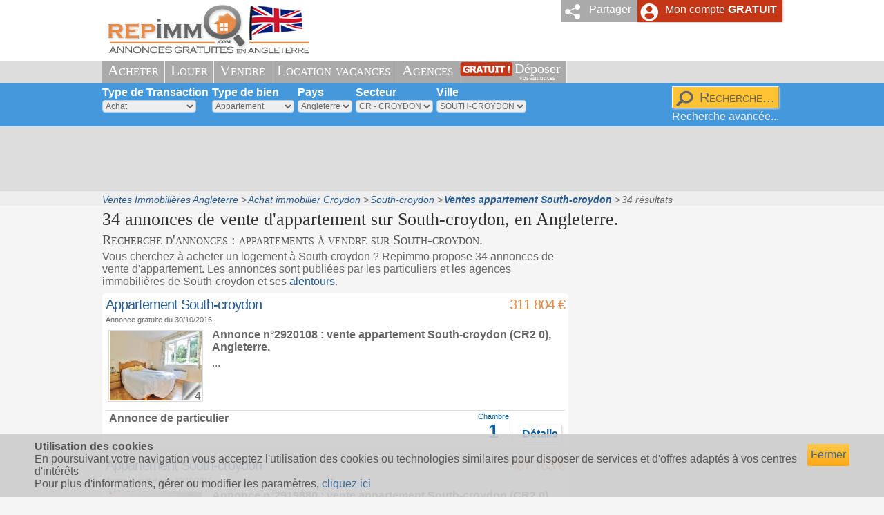

--- FILE ---
content_type: text/html; charset=ISO-8859-1
request_url: http://angleterre.repimmo.com/annonces-immobilieres-south-croydon/vente-appartement-south-croydon-CR/
body_size: 6894
content:
<!doctype html>
<html lang="fr">
<head>
<meta charset="ISO-8859-1">
<title>Vente appartement South-croydon (CR2 0) - Annonces appartements à vendre South-croydon</title>
<meta name="description" content="Toutes les annonces de vente d'appartements à South-croydon CR2 0 en Angleterre. Tout pour l’achat d'appartements, appartement à vendre South-croydon. Trouver un appartement parmi nos 34 annonces disponibles" /> 
<meta name="keywords" content="annonces immobilières South-croydon, annonces immobilières appartement South-croydon, achat appartement  South-croydon, vente appartement South-croydon, appartements à vendre à South-croydon, acheter appartement à South-croydon, appartement South-croydon CR2 0" /> 
<meta name="ROBOTS" content="INDEX,FOLLOW" />
<meta name="author" content="repimmo.com" />
<link rel="next" href="http://angleterre.repimmo.com/annonces-immobilieres-south-croydon/vente-appartement-south-croydon-CR/?page=2" />
<link rel="shortcut icon" href="/favicon.ico" />
<link rel="icon" type="image/x-icon" href="/favicon.ico" />
<link rel="stylesheet" type="text/css" href="/css/common9.min.css" />
<link rel="stylesheet" type="text/css" href="/css/styleimmobilier9.min.css" />
<link rel="alternate" media="only screen and (max-width: 640px)" href="http://angleterre.repimmo.com/mobile/annonces-immobilieres-south-croydon/vente-appartement-south-croydon-CR/" />
<meta property="og:image" content="http://angleterre.repimmo.com/images/immobilier_angleterre_social.png"/>
</head>
<body >

<header>
<div id="container_header" ><div class="wrapper" style="position:relative" id="container_header_wrapped"><div id="container_login_open" onClick="ToogleLogin(false);" >Mon compte <b>GRATUIT</b></div><div id="container_partager_open" onClick="TooglePartager(false);">Partager</div><a href="http://angleterre.repimmo.com/" title="accueil annonces immobili&egrave;res gratuites en angleterre" id="main_logo_l"><img src="/images/annonces_immobilieres_gratuites_angleterre.png" alt="Annonces immobili&egrave;re en angleterre" title="portail immobilier en angleterre gratuit" id="main_logo" width="300" height="88"  /></a></div></div>
</header>

<div class="container_menu"><nav class="wrapper container_menu2" ><ul>
<li class="sousmenu"><a href="/recherche_annonce_vente.php" >Acheter</a><ul><li class="sousmenutitle">Acheter en Angleterre</li><li><a href="/recherche_annonce_vente.php" rel="nofollow"  >Toutes les annonces de vente en Angleterre</a></li><li><a href="/annonces-immobilieres-gratuites-croydon/vente-croydon-cr/"  >Les annonces de vente sur région Croydon</a></li><li><a href="/journal_annonces_gratuites/journal_annonces_immobilieres_croydon_CR.pdf" target="_blank"  >Journal immobilier Croydon</a></li><li><hr /></li><li><a href="/recherche_immobilier_neuf.php" >Acheter dans le neuf</a></li><li><a href="/alerte_immobilier_inscription.php" >Email d'alerte</a></li><li><a href="/calcul_emprunt.php" >Cr&eacute;dit immobilier</a></li><li><a href="http://www.repimmo.com/dictionnaire_immobilier.php" >Dictionnaire immobilier</a></li></ul></li><li class="sousmenu"><a href="/recherche_annonce_location.php" >Louer</a><ul><li class="sousmenutitle">Louer en Angleterre</li><li><a href="/recherche_annonce_location.php" rel="nofollow" >Toutes les annonces de location en Angleterre</a></li><li><a href="/annonces-immobilieres-gratuites-croydon/location-croydon-cr/"  >Les locations sur région Croydon</a></li><li><a href="/recherche_annonce_colocation.php" >Toutes les annonces de colocation en Angleterre</a></li><li><a href="/annonces-immobilieres-gratuites-croydon/colocation-croydon-cr/"  >Les colocations sur région Croydon</a></li><li><hr /></li><li><a href="/proprietaire_louer.php">Mettre en Location</a></li><li><a href="http://www.repimmo.com/modele_contrat/" >Mod&egrave;les de contrat</a></li><li><a href="http://www.repimmo.com/formulaire_quittance_loyer.php"  >Quittance de loyer</a></li></ul></li><li><a href="/vendre_maison_angleterre.php" >Vendre</a></li><li class="sousmenu" ><a href="/recherche_location_vacances.php" >Location vacances</a><ul><li class="sousmenutitle">Location de vacances en Angleterre</li><li><a href="/recherche_location_vacances.php" rel="nofollow" >Toutes locations de vacances en Angleterre</a></li><li><a href="/annonces-immobilieres-gratuites-croydon/location-vacances-croydon-cr/"  >Les locations de vacances sur région Croydon</a></li><li><a href="/journal_annonces_gratuites/journal_annonces_locations_vacances_croydon_CR.pdf" target="_blank" >Journal des locations de vacances Croydon</a></li><li><hr /></li><li><a href="/reservation_chambre_hotel.php" >R&eacute;servez votre hotel</a></li></ul></li><li class="sousmenu" ><a href="/recherche_agences_immobilieres.php" title="les agences immobili&egrave;res en Angleterre" >Agences</a><ul><li class="sousmenutitle">Les agences immobili&egrave;res en Angleterre</li><li><a href="/recherche_agences_immobilieres.php" title="les agences immobili&egrave;res en Angleterre" rel="nofollow" >Toutes les agences immobilières en Angleterre</a></li><li><a href="/liste_agences_immobilieres/CR/agences_immobilieres_CR.php"  >Les agences de la région Croydon</a></li><li><a href="/inscription_agence.php">Ajouter votre agence</a></li></ul></li><li id="monannoncegratuite" ><a href="/publier-annonce-immobiliere-gratuite-angleterre.php" title="Publier une annonce gratuitement" >Déposer <span>vos annonces</span></a></li></ul></nav></div>

<div id="container_recherche_horizontal" role="search" ><div class="wrapper">
	
<form action="/recherche_action.php" method="get" enctype="text/plain" class="form_search_box" id="form_recherche"  onsubmit="return validateRecherche();" autocomplete="off" >
<div>
<label for="ctls_type_transaction">Type de Transaction</label><select name="ctls_type_transaction" id="ctls_type_transaction" >
<option value="1" selected="selected" >Achat</option><option value="2" >Location</option><option value="4" >Location saisonnière</option><option value="8" >Viager</option><option value="16" >Colocation</option></select>
</div>
<div><label for="ctls_type_de_bien">Type de bien</label>
<select name="ctls_type_de_bien" id="ctls_type_de_bien" >
<option value="" >---------------</option><option value="1" >Maison</option><option value="2" selected="selected" >Appartement</option><option value="3" >Programme neuf</option><option value="4" >Prestige</option><option value="5" >Commerce</option><option value="6" >Local commercial</option><option value="20" >Local industriel</option><option value="7" >Loft/Atelier</option><option value="8" >Parking</option><option value="9" >Terrain</option><option value="10" >Bureau</option><option value="11" >Immeuble</option><option value="12" >Domaine forestier</option><option value="13" >Domaine agricole</option><option value="14" >Chambre d'hotes</option><option value="15" >Mobile-home</option><option value="16" >Gite</option>	
</select>
</div>
<div>
<label for="ctls_pays">Pays</label>
<select name="ctls_pays" id="ctls_pays" onChange="pays_change(this,document.getElementById('ctls_cp'),document.getElementById('ctls_ville'),document.getElementById('form_recherche_sablier_cp'),null,true);">
<option value="6" selected="selected">Angleterre</option>
<option value="2" >Belgique</option>
<option value="1" >France</option>
<option value="3" >Espagne</option>
<option value="5" >Italie</option>
<option value="7" >Portugal</option>
<option value="4" >Suisse</option>
<option value="8" >Maroc</option>
</select>
</div>
<div>
<label for="ctls_cp" >Secteur</label>
<div id="form_recherche_sablier_cp" class="sablier" ></div>
<select name="ctls_cp" id="ctls_cp" onmousedown="departement_update(document.getElementById('ctls_pays'),document.getElementById('ctls_cp'),document.getElementById('ctls_ville'),document.getElementById('form_recherche_sablier_cp'));" onchange="departement_change(this,document.getElementById('ctls_pays'),document.getElementById('ctls_ville'),document.getElementById('form_recherche_sablier_ville'),null);" onmouseover="departement_update(document.getElementById('ctls_pays'),document.getElementById('ctls_cp'),document.getElementById('ctls_ville'),document.getElementById('form_recherche_sablier_cp'));" >
<option value="CR" selected="selected" >CR - CROYDON</option></select>
</div>
<div>
<label for="ctls_ville" >Ville</label>
<div id="form_recherche_sablier_ville" class="sablier" ></div>
<select name="ctls_ville" id="ctls_ville" onmouseover="ville_update(document.getElementById('ctls_pays'),document.getElementById('ctls_cp'),document.getElementById('ctls_ville'),document.getElementById('form_recherche_sablier_ville')); " >
<option value="" >-------------------</option>
<option value="SOUTH-CROYDON CR2 0" selected="selected" >SOUTH-CROYDON</option></select>
</div>
<div class="divsubmit"><input type="submit" value="Recherche..." class="bouton_standard" /><br />
<a href="/recherche.php" class="alightlink" >Recherche avancée...</a>
</div>
</form>


<div style="clear:both"></div>
</div></div>
<div class="header_bloc_pub"><div class="wrapper"><script async src="//pagead2.googlesyndication.com/pagead/js/adsbygoogle.js"></script>
<!-- grand bloc international -->
<ins class="adsbygoogle"
     style="display:inline-block;width:970px;height:90px"
     data-ad-client="ca-pub-2170399023069494"
     data-ad-slot="2071649219"></ins>
<script>
(adsbygoogle = window.adsbygoogle || []).push({});
</script></div></div>
<div id="container_body_breadcrumbs"><div class="wrapper"><div class="breadcrumbs"><ul itemscope itemtype="http://schema.org/BreadcrumbList" ><li itemprop="itemListElement" itemscope itemtype="http://schema.org/ListItem" ><a href="/recherche_annonce_vente.php" title="Ventes Immobili&egrave;res Angleterre" itemprop="item" ><span itemprop="name">Ventes Immobili&egrave;res Angleterre</span></a><meta itemprop="position" content="1"></li><li itemprop="itemListElement" itemscope itemtype="http://schema.org/ListItem" ><a href="/annonces-immobilieres-gratuites-croydon/vente-croydon-cr/" title="Achat immobilier Croydon" itemprop="item" ><span itemprop="name">Achat immobilier Croydon</span></a><meta itemprop="position" content="2"></li><li itemprop="itemListElement" itemscope itemtype="http://schema.org/ListItem" ><a href="/annonces-immobilieres-south-croydon/immobilier-south-croydon-CR/" title="South-croydon" itemprop="item" ><span itemprop="name">South-croydon</span></a><meta itemprop="position" content="3"></li><li itemprop="itemListElement" itemscope itemtype="http://schema.org/ListItem" ><strong><a href="/annonces-immobilieres-south-croydon/vente-appartement-south-croydon-CR/" title="Ventes appartement South-croydon" itemprop="item" ><span itemprop="name">Ventes appartement South-croydon</span></a></strong><meta itemprop="position" content="4"></li><li id="last_breadcrumb" ><span itemprop="name">34 résultats</span><meta itemprop="position" content="5"></li></ul></div></div></div>
<div id="container_body" ><div itemscope itemtype="http://schema.org/Place"><h1>34 annonces de vente d'appartement sur <span itemprop="name">South-croydon</span>, en Angleterre.</h1></div><div id="container_body_title" ></div>
<div id="colonne_main_no_menu"  ><h2 id="presult" >Recherche d'annonces :  appartements à vendre sur South-croydon.</h2><p>Vous cherchez à acheter un logement à South-croydon ? Repimmo propose 34 annonces de vente  d'appartement. Les annonces sont publiées par les particuliers et les agences immobilières de South-croydon et ses <a href='#proximite'>alentours</a>.</p><article><div class="bloc_standard annonce_resume" id="annonce_resume_2920108" itemscope itemtype="http://schema.org/SingleFamilyResidence"  ><h3><a href="/annonce/vente-appartement-south-croydon-CR-2920108.htm" id="annonce_lnk_2920108" itemprop="name" >Appartement South-croydon</a> <span >311 804 &euro;</span></h3><div class="annonce_bloc_date" >Annonce gratuite  du 30/10/2016.</div><div class="annonce_bloc_sensitive" onclick="Go2Lnk('annonce_lnk_2920108');return false;"  ><div class="annonce_bloc_photo" ><div class="imageImmoCadreEcorne" ><img src="/immobilier_south_croydon_angleterre/annonce-2920108_10196054/appartement/a_vendre_south_croydon_angleterre.jpg" class="imageImmo" width="133" height="100" alt="Vente Appartement South-croydon  Angleterre" itemprop="image" /><div class="imageImmoEcorne" title="4 photos">4</div></div></div>
<div class="annonce_description">
<div class="annonce_resume_prix" itemprop="address" itemscope itemtype="http://schema.org/PostalAddress" >
<strong>Annonce n°2920108 : vente appartement <span itemprop="addressLocality">South-croydon</span> (CR2 0), <span itemprop="addresscountry" content="GB">Angleterre</span>.</strong></div><p class="annonce_description_txt" itemprop="description" >...</p></div>
</div>
<div class="annonce_resume_footer">
<div class="annonce_resume_footer_adresse">
<strong>Annonce de particulier</strong></div><ul class="annonce_labels" ><li ><span class="label">Chambre</span>1</li><li class="detail"><div class="bouton_standard lien_detail3"  onclick="Go2Lnk('annonce_lnk_2920108');return false;" >Détails</div></li></ul><div class="clearfloat"></div></div></div></article><article><div class="bloc_standard annonce_resume" id="annonce_resume_2919880" itemscope itemtype="http://schema.org/SingleFamilyResidence"  ><h3><a href="/annonce/vente-appartement-south-croydon-CR-2919880.htm" id="annonce_lnk_2919880" itemprop="name" >Appartement South-croydon</a> <span >407 763 &euro;</span></h3><div class="annonce_bloc_date" >Annonce gratuite  du 30/10/2016.</div><div class="annonce_bloc_sensitive" onclick="Go2Lnk('annonce_lnk_2919880');return false;"  ><div class="annonce_bloc_photo" ><div class="imageImmoCadreEcorne" ><img src="/immobilier_south_croydon_angleterre/annonce-2919880_10195182/appartement/a_vendre_south_croydon_angleterre.jpg" class="imageImmo" width="133" height="100" alt="Vente Appartement South-croydon  Angleterre" itemprop="image" /><div class="imageImmoEcorne" title="4 photos">4</div></div></div>
<div class="annonce_description">
<div class="annonce_resume_prix" itemprop="address" itemscope itemtype="http://schema.org/PostalAddress" >
<strong>Annonce n°2919880 : vente appartement <span itemprop="addressLocality">South-croydon</span> (CR2 0), <span itemprop="addresscountry" content="GB">Angleterre</span>.</strong></div><p class="annonce_description_txt" itemprop="description" >...</p></div>
</div>
<div class="annonce_resume_footer">
<div class="annonce_resume_footer_adresse">
<strong>Annonce de particulier</strong></div><ul class="annonce_labels" ><li ><span class="label">Chambres</span>2</li><li class="detail"><div class="bouton_standard lien_detail3"  onclick="Go2Lnk('annonce_lnk_2919880');return false;" >Détails</div></li></ul><div class="clearfloat"></div></div></div></article><article><div class="bloc_standard annonce_resume" id="annonce_resume_2919873" itemscope itemtype="http://schema.org/SingleFamilyResidence"  ><h3><a href="/annonce/vente-appartement-south-croydon-CR-2919873.htm" id="annonce_lnk_2919873" itemprop="name" >Appartement South-croydon</a> <span >401 765 &euro;</span></h3><div class="annonce_bloc_date" >Annonce gratuite  du 30/10/2016.</div><div class="annonce_bloc_sensitive" onclick="Go2Lnk('annonce_lnk_2919873');return false;"  ><div class="annonce_bloc_photo" ><div class="imageImmoCadreEcorne" ><img src="/immobilier_south_croydon_angleterre/annonce-2919873_10195157/appartement/a_vendre_south_croydon_angleterre.jpg" class="imageImmo" width="133" height="100" alt="Vente Appartement South-croydon  Angleterre" itemprop="image" /><div class="imageImmoEcorne" title="4 photos">4</div></div></div>
<div class="annonce_description">
<div class="annonce_resume_prix" itemprop="address" itemscope itemtype="http://schema.org/PostalAddress" >
<strong>Annonce n°2919873 : vente appartement <span itemprop="addressLocality">South-croydon</span> (CR2 0), <span itemprop="addresscountry" content="GB">Angleterre</span>.</strong></div><p class="annonce_description_txt" itemprop="description" >...</p></div>
</div>
<div class="annonce_resume_footer">
<div class="annonce_resume_footer_adresse">
<strong>Annonce de particulier</strong></div><ul class="annonce_labels" ><li ><span class="label">Chambres</span>2</li><li class="detail"><div class="bouton_standard lien_detail3"  onclick="Go2Lnk('annonce_lnk_2919873');return false;" >Détails</div></li></ul><div class="clearfloat"></div></div></div></article><script type="text/javascript" >
  (function(G,o,O,g,L,e){G[g]=G[g]||function(){(G[g]['q']=G[g]['q']||[]).push(
   arguments)},G[g]['t']=1*new Date;L=o.createElement(O),e=o.getElementsByTagName(
   O)[0];L.async=1;L.src='//www.google.com/adsense/search/async-ads.js';
  e.parentNode.insertBefore(L,e)})(window,document,'script','_googCsa');
</script>
<div id="adcontainer1"></div>
<script type="text/javascript" > 
var pageOptions = { 
  'pubId' : 'pub-2170399023069494',
  'query' : 'Immobilier,Vente Appartement Maison South-croydon angleterre',
  'hl' : 'fr'
};
var adblock1 = { 
  'container' : 'adcontainer1',
  'fontSizeTitle' : '16px',
  'colorTitleLink' : '#E68B47',
  'colorDomainLink' : '#92B231',
  'linkTarget' : '_blank'

};
_googCsa('ads', pageOptions, adblock1);
</script>
<article><div class="bloc_standard annonce_resume" id="annonce_resume_2919083" itemscope itemtype="http://schema.org/SingleFamilyResidence"  ><h3><a href="/annonce/vente-appartement-south-croydon-CR-2919083.htm" id="annonce_lnk_2919083" itemprop="name" >Appartement South-croydon</a> <span >275 880 &euro;</span></h3><div class="annonce_bloc_date" >Annonce gratuite  du 29/10/2016.</div><div class="annonce_bloc_sensitive" onclick="Go2Lnk('annonce_lnk_2919083');return false;"  ><div class="annonce_bloc_photo" ><div class="imageImmoCadreEcorne" ><img src="/immobilier_south_croydon_angleterre/annonce-2919083_10192192/appartement/a_vendre_south_croydon_angleterre.jpg" class="imageImmo" width="133" height="100" alt="Vente Appartement South-croydon  Angleterre" itemprop="image" /><div class="imageImmoEcorne" title="4 photos">4</div></div></div>
<div class="annonce_description">
<div class="annonce_resume_prix" itemprop="address" itemscope itemtype="http://schema.org/PostalAddress" >
<strong>Annonce n°2919083 : vente appartement <span itemprop="addressLocality">South-croydon</span> (CR2 0), <span itemprop="addresscountry" content="GB">Angleterre</span>.</strong></div><p class="annonce_description_txt" itemprop="description" >...</p></div>
</div>
<div class="annonce_resume_footer">
<div class="annonce_resume_footer_adresse">
<strong>Annonce de particulier</strong></div><ul class="annonce_labels" ><li ><span class="label">Chambre</span>1</li><li class="detail"><div class="bouton_standard lien_detail3"  onclick="Go2Lnk('annonce_lnk_2919083');return false;" >Détails</div></li></ul><div class="clearfloat"></div></div></div></article><article><div class="bloc_standard annonce_resume" id="annonce_resume_2915973" itemscope itemtype="http://schema.org/SingleFamilyResidence"  ><h3><a href="/annonce/vente-appartement-south-croydon-CR-2915973.htm" id="annonce_lnk_2915973" itemprop="name" >Appartement South-croydon</a> <span >329 856 &euro;</span></h3><div class="annonce_bloc_date" >Annonce gratuite  du 29/10/2016.</div><div class="annonce_bloc_sensitive" onclick="Go2Lnk('annonce_lnk_2915973');return false;"  ><div class="annonce_bloc_photo" ><div class="imageImmoCadreEcorne" ><img src="/immobilier_south_croydon_angleterre/annonce-2915973_10180340/appartement/a_vendre_south_croydon_angleterre.jpg" class="imageImmo" width="133" height="100" alt="Vente Appartement South-croydon  Angleterre" itemprop="image" /><div class="imageImmoEcorne" title="4 photos">4</div></div></div>
<div class="annonce_description">
<div class="annonce_resume_prix" itemprop="address" itemscope itemtype="http://schema.org/PostalAddress" >
<strong>Annonce n°2915973 : vente appartement <span itemprop="addressLocality">South-croydon</span> (CR2 0), <span itemprop="addresscountry" content="GB">Angleterre</span>.</strong></div><p class="annonce_description_txt" itemprop="description" >...</p></div>
</div>
<div class="annonce_resume_footer">
<div class="annonce_resume_footer_adresse">
<strong>Annonce de particulier</strong></div><ul class="annonce_labels" ><li ><span class="label">Chambre</span>1</li><li class="detail"><div class="bouton_standard lien_detail3"  onclick="Go2Lnk('annonce_lnk_2915973');return false;" >Détails</div></li></ul><div class="clearfloat"></div></div></div></article><article><div class="bloc_standard annonce_resume" id="annonce_resume_2915054" itemscope itemtype="http://schema.org/SingleFamilyResidence"  ><h3><a href="/annonce/vente-appartement-south-croydon-CR-2915054.htm" id="annonce_lnk_2915054" itemprop="name" >Appartement South-croydon</a> <span >344 850 &euro;</span></h3><div class="annonce_bloc_date" >Annonce gratuite  du 28/10/2016.</div><div class="annonce_bloc_sensitive" onclick="Go2Lnk('annonce_lnk_2915054');return false;"  ><div class="annonce_bloc_photo" ><div class="imageImmoCadreEcorne" ><img src="/immobilier_south_croydon_angleterre/annonce-2915054_10176753/appartement/a_vendre_south_croydon_angleterre.jpg" class="imageImmo" width="133" height="100" alt="Vente Appartement South-croydon  Angleterre" itemprop="image" /><div class="imageImmoEcorne" title="4 photos">4</div></div></div>
<div class="annonce_description">
<div class="annonce_resume_prix" itemprop="address" itemscope itemtype="http://schema.org/PostalAddress" >
<strong>Annonce n°2915054 : vente appartement <span itemprop="addressLocality">South-croydon</span> (CR2 0), <span itemprop="addresscountry" content="GB">Angleterre</span>.</strong></div><p class="annonce_description_txt" itemprop="description" >...</p></div>
</div>
<div class="annonce_resume_footer">
<div class="annonce_resume_footer_adresse">
<strong>Annonce de particulier</strong></div><ul class="annonce_labels" ><li ><span class="label">Chambre</span>1</li><li class="detail"><div class="bouton_standard lien_detail3"  onclick="Go2Lnk('annonce_lnk_2915054');return false;" >Détails</div></li></ul><div class="clearfloat"></div></div></div></article><article><div class="bloc_standard annonce_resume" id="annonce_resume_2914881" itemscope itemtype="http://schema.org/SingleFamilyResidence"  ><h3><a href="/annonce/vente-appartement-south-croydon-CR-2914881.htm" id="annonce_lnk_2914881" itemprop="name" >Appartement South-croydon</a> <span >394 628 &euro;</span></h3><div class="annonce_bloc_date" >Annonce gratuite  du 28/10/2016.</div><div class="annonce_bloc_sensitive" onclick="Go2Lnk('annonce_lnk_2914881');return false;"  ><div class="annonce_bloc_photo" ><div class="imageImmoCadreEcorne" ><img src="/immobilier_south_croydon_angleterre/annonce-2914881_10176152/appartement/a_vendre_south_croydon_angleterre.jpg" class="imageImmo" width="133" height="100" alt="Vente Appartement South-croydon  Angleterre" itemprop="image" /><div class="imageImmoEcorne" title="4 photos">4</div></div></div>
<div class="annonce_description">
<div class="annonce_resume_prix" itemprop="address" itemscope itemtype="http://schema.org/PostalAddress" >
<strong>Annonce n°2914881 : vente appartement <span itemprop="addressLocality">South-croydon</span> (CR2 0), <span itemprop="addresscountry" content="GB">Angleterre</span>.</strong></div><p class="annonce_description_txt" itemprop="description" >...</p></div>
</div>
<div class="annonce_resume_footer">
<div class="annonce_resume_footer_adresse">
<strong>Annonce de particulier</strong></div><ul class="annonce_labels" ><li ><span class="label">Chambres</span>2</li><li class="detail"><div class="bouton_standard lien_detail3"  onclick="Go2Lnk('annonce_lnk_2914881');return false;" >Détails</div></li></ul><div class="clearfloat"></div></div></div></article><article><div class="bloc_standard annonce_resume" id="annonce_resume_2912894" itemscope itemtype="http://schema.org/SingleFamilyResidence"  ><h3><a href="/annonce/vente-appartement-south-croydon-CR-2912894.htm" id="annonce_lnk_2912894" itemprop="name" >Appartement South-croydon</a> <span >377 836 &euro;</span></h3><div class="annonce_bloc_date" >Annonce gratuite  du 28/10/2016.</div><div class="annonce_bloc_sensitive" onclick="Go2Lnk('annonce_lnk_2912894');return false;"  ><div class="annonce_bloc_photo" ><div class="imageImmoCadreEcorne" ><img src="/immobilier_south_croydon_angleterre/annonce-2912894_10168395/appartement/a_vendre_south_croydon_angleterre.jpg" class="imageImmo" width="133" height="100" alt="Vente Appartement South-croydon  Angleterre" itemprop="image" /><div class="imageImmoEcorne" title="4 photos">4</div></div></div>
<div class="annonce_description">
<div class="annonce_resume_prix" itemprop="address" itemscope itemtype="http://schema.org/PostalAddress" >
<strong>Annonce n°2912894 : vente appartement <span itemprop="addressLocality">South-croydon</span> (CR2 0), <span itemprop="addresscountry" content="GB">Angleterre</span>.</strong></div><p class="annonce_description_txt" itemprop="description" >...</p></div>
</div>
<div class="annonce_resume_footer">
<div class="annonce_resume_footer_adresse">
<strong>Annonce de particulier</strong></div><ul class="annonce_labels" ><li ><span class="label">Chambres</span>2</li><li class="detail"><div class="bouton_standard lien_detail3"  onclick="Go2Lnk('annonce_lnk_2912894');return false;" >Détails</div></li></ul><div class="clearfloat"></div></div></div></article><article><div class="bloc_standard annonce_resume" id="annonce_resume_2889639" itemscope itemtype="http://schema.org/SingleFamilyResidence"  ><h3><a href="/annonce/vente-appartement-south-croydon-CR-2889639.htm" id="annonce_lnk_2889639" itemprop="name" >Appartement South-croydon</a> <span >719 687 &euro;</span></h3><div class="annonce_bloc_date" >Annonce gratuite  du 09/10/2016.</div><div class="annonce_bloc_sensitive" onclick="Go2Lnk('annonce_lnk_2889639');return false;"  ><div class="annonce_bloc_photo" ><div class="imageImmoCadreEcorne" ><img src="/immobilier_south_croydon_angleterre/annonce-2889639_10081036/appartement/a_vendre_south_croydon_angleterre.jpg" class="imageImmo" width="133" height="100" alt="Vente Appartement South-croydon  Angleterre" itemprop="image" /><div class="imageImmoEcorne" title="4 photos">4</div></div></div>
<div class="annonce_description">
<div class="annonce_resume_prix" itemprop="address" itemscope itemtype="http://schema.org/PostalAddress" >
<strong>Annonce n°2889639 : vente appartement <span itemprop="addressLocality">South-croydon</span> (CR2 0), <span itemprop="addresscountry" content="GB">Angleterre</span>.</strong></div><p class="annonce_description_txt" itemprop="description" >...</p></div>
</div>
<div class="annonce_resume_footer">
<div class="annonce_resume_footer_adresse">
<strong>Annonce de particulier</strong></div><ul class="annonce_labels" ><li ><span class="label">Chambres</span>4</li><li class="detail"><div class="bouton_standard lien_detail3"  onclick="Go2Lnk('annonce_lnk_2889639');return false;" >Détails</div></li></ul><div class="clearfloat"></div></div></div></article><article><div class="bloc_standard annonce_resume" id="annonce_resume_2886535" itemscope itemtype="http://schema.org/SingleFamilyResidence"  ><h3><a href="/annonce/vente-appartement-south-croydon-CR-2886535.htm" id="annonce_lnk_2886535" itemprop="name" >Appartement South-croydon</a> <span >353 846 &euro;</span></h3><div class="annonce_bloc_date" >Annonce gratuite  du 08/10/2016.</div><div class="annonce_bloc_sensitive" onclick="Go2Lnk('annonce_lnk_2886535');return false;"  ><div class="annonce_bloc_photo" ><div class="imageImmoCadreEcorne" ><img src="/immobilier_south_croydon_angleterre/annonce-2886535_10069186/appartement/a_vendre_south_croydon_angleterre.jpg" class="imageImmo" width="133" height="100" alt="Vente Appartement South-croydon  Angleterre" itemprop="image" /><div class="imageImmoEcorne" title="4 photos">4</div></div></div>
<div class="annonce_description">
<div class="annonce_resume_prix" itemprop="address" itemscope itemtype="http://schema.org/PostalAddress" >
<strong>Annonce n°2886535 : vente appartement <span itemprop="addressLocality">South-croydon</span> (CR2 0), <span itemprop="addresscountry" content="GB">Angleterre</span>.</strong></div><p class="annonce_description_txt" itemprop="description" >...</p></div>
</div>
<div class="annonce_resume_footer">
<div class="annonce_resume_footer_adresse">
<strong>Annonce de particulier</strong></div><ul class="annonce_labels" ><li ><span class="label">Chambre</span>1</li><li class="detail"><div class="bouton_standard lien_detail3"  onclick="Go2Lnk('annonce_lnk_2886535');return false;" >Détails</div></li></ul><div class="clearfloat"></div></div></div></article><article><div class="bloc_standard annonce_resume" id="annonce_resume_2874752" itemscope itemtype="http://schema.org/SingleFamilyResidence"  ><h3><a href="/annonce/vente-appartement-south-croydon-CR-2874752.htm" id="annonce_lnk_2874752" itemprop="name" >Appartement South-croydon</a> <span >363 382 &euro;</span></h3><div class="annonce_bloc_date" >Annonce gratuite  du 04/10/2016.</div><div class="annonce_bloc_sensitive" onclick="Go2Lnk('annonce_lnk_2874752');return false;"  ><div class="annonce_bloc_photo" ><div class="imageImmoCadreEcorne" ><img src="/immobilier_south_croydon_angleterre/annonce-2874752_10024841/appartement/a_vendre_south_croydon_angleterre.jpg" class="imageImmo" width="133" height="100" alt="Vente Appartement South-croydon  Angleterre" itemprop="image" /><div class="imageImmoEcorne" title="3 photos">3</div></div></div>
<div class="annonce_description">
<div class="annonce_resume_prix" itemprop="address" itemscope itemtype="http://schema.org/PostalAddress" >
<strong>Annonce n°2874752 : vente appartement <span itemprop="addressLocality">South-croydon</span> (CR2 0), <span itemprop="addresscountry" content="GB">Angleterre</span>.</strong></div><p class="annonce_description_txt" itemprop="description" >...</p></div>
</div>
<div class="annonce_resume_footer">
<div class="annonce_resume_footer_adresse">
<strong>Annonce de particulier</strong></div><ul class="annonce_labels" ><li ><span class="label">Chambre</span>1</li><li class="detail"><div class="bouton_standard lien_detail3"  onclick="Go2Lnk('annonce_lnk_2874752');return false;" >Détails</div></li></ul><div class="clearfloat"></div></div></div></article><article><div class="bloc_standard annonce_resume" id="annonce_resume_2873934" itemscope itemtype="http://schema.org/SingleFamilyResidence"  ><h3><a href="/annonce/vente-appartement-south-croydon-CR-2873934.htm" id="annonce_lnk_2873934" itemprop="name" >Appartement South-croydon</a> <span >293 872 &euro;</span></h3><div class="annonce_bloc_date" >Annonce gratuite  du 04/10/2016.</div><div class="annonce_bloc_sensitive" onclick="Go2Lnk('annonce_lnk_2873934');return false;"  ><div class="annonce_bloc_photo" ><div class="imageImmoCadreEcorne" ><img src="/immobilier_south_croydon_angleterre/annonce-2873934_10021709/appartement/a_vendre_south_croydon_angleterre.jpg" class="imageImmo" width="133" height="100" alt="Vente Appartement South-croydon  Angleterre" itemprop="image" /><div class="imageImmoEcorne" title="4 photos">4</div></div></div>
<div class="annonce_description">
<div class="annonce_resume_prix" itemprop="address" itemscope itemtype="http://schema.org/PostalAddress" >
<strong>Annonce n°2873934 : vente appartement <span itemprop="addressLocality">South-croydon</span> (CR2 0), <span itemprop="addresscountry" content="GB">Angleterre</span>.</strong></div><p class="annonce_description_txt" itemprop="description" >...</p></div>
</div>
<div class="annonce_resume_footer">
<div class="annonce_resume_footer_adresse">
<strong>Annonce de particulier</strong></div><ul class="annonce_labels" ><li ><span class="label">Chambre</span>1</li><li class="detail"><div class="bouton_standard lien_detail3"  onclick="Go2Lnk('annonce_lnk_2873934');return false;" >Détails</div></li></ul><div class="clearfloat"></div></div></div></article><article><div class="bloc_standard annonce_resume" id="annonce_resume_2867589" itemscope itemtype="http://schema.org/SingleFamilyResidence"  ><h3><a href="/annonce/vente-appartement-south-croydon-CR-2867589.htm" id="annonce_lnk_2867589" itemprop="name" >Appartement South-croydon</a> <span >323 799 &euro;</span></h3><div class="annonce_bloc_date" >Annonce gratuite  du 29/09/2016.</div><div class="annonce_bloc_sensitive" onclick="Go2Lnk('annonce_lnk_2867589');return false;"  ><div class="annonce_bloc_photo" ><div class="imageImmoCadreEcorne" ><img src="/immobilier_south_croydon_angleterre/annonce-2867589_9997945/appartement/a_vendre_south_croydon_angleterre.jpg" class="imageImmo" width="133" height="100" alt="Vente Appartement South-croydon  Angleterre" itemprop="image" /><div class="imageImmoEcorne" title="4 photos">4</div></div></div>
<div class="annonce_description">
<div class="annonce_resume_prix" itemprop="address" itemscope itemtype="http://schema.org/PostalAddress" >
<strong>Annonce n°2867589 : vente appartement <span itemprop="addressLocality">South-croydon</span> (CR2 0), <span itemprop="addresscountry" content="GB">Angleterre</span>.</strong></div><p class="annonce_description_txt" itemprop="description" >...</p></div>
</div>
<div class="annonce_resume_footer">
<div class="annonce_resume_footer_adresse">
<strong>Annonce de particulier</strong></div><ul class="annonce_labels" ><li ><span class="label">Chambres</span>2</li><li class="detail"><div class="bouton_standard lien_detail3"  onclick="Go2Lnk('annonce_lnk_2867589');return false;" >Détails</div></li></ul><div class="clearfloat"></div></div></div></article><article><div class="bloc_standard annonce_resume" id="annonce_resume_2866980" itemscope itemtype="http://schema.org/SingleFamilyResidence"  ><h3><a href="/annonce/vente-appartement-south-croydon-CR-2866980.htm" id="annonce_lnk_2866980" itemprop="name" >Appartement South-croydon</a> <span >479 731 &euro;</span></h3><div class="annonce_bloc_date" >Annonce gratuite  du 29/09/2016.</div><div class="annonce_bloc_sensitive" onclick="Go2Lnk('annonce_lnk_2866980');return false;"  ><div class="annonce_bloc_photo" ><div class="imageImmoCadreEcorne" ><img src="/immobilier_south_croydon_angleterre/annonce-2866980_9995592/appartement/a_vendre_south_croydon_angleterre.jpg" class="imageImmo" width="133" height="100" alt="Vente Appartement South-croydon  Angleterre" itemprop="image" /><div class="imageImmoEcorne" title="4 photos">4</div></div></div>
<div class="annonce_description">
<div class="annonce_resume_prix" itemprop="address" itemscope itemtype="http://schema.org/PostalAddress" >
<strong>Annonce n°2866980 : vente appartement <span itemprop="addressLocality">South-croydon</span> (CR2 0), <span itemprop="addresscountry" content="GB">Angleterre</span>.</strong></div><p class="annonce_description_txt" itemprop="description" >...</p></div>
</div>
<div class="annonce_resume_footer">
<div class="annonce_resume_footer_adresse">
<strong>Annonce de particulier</strong></div><ul class="annonce_labels" ><li ><span class="label">Chambres</span>2</li><li class="detail"><div class="bouton_standard lien_detail3"  onclick="Go2Lnk('annonce_lnk_2866980');return false;" >Détails</div></li></ul><div class="clearfloat"></div></div></div></article><article><div class="bloc_standard annonce_resume" id="annonce_resume_2866979" itemscope itemtype="http://schema.org/SingleFamilyResidence"  ><h3><a href="/annonce/vente-appartement-south-croydon-CR-2866979.htm" id="annonce_lnk_2866979" itemprop="name" >Appartement South-croydon</a> <span >371 838 &euro;</span></h3><div class="annonce_bloc_date" >Annonce gratuite  du 29/09/2016.</div><div class="annonce_bloc_sensitive" onclick="Go2Lnk('annonce_lnk_2866979');return false;"  ><div class="annonce_bloc_photo" ><div class="imageImmoCadreEcorne" ><img src="/immobilier_south_croydon_angleterre/annonce-2866979_9995588/appartement/a_vendre_south_croydon_angleterre.jpg" class="imageImmo" width="133" height="100" alt="Vente Appartement South-croydon  Angleterre" itemprop="image" /><div class="imageImmoEcorne" title="4 photos">4</div></div></div>
<div class="annonce_description">
<div class="annonce_resume_prix" itemprop="address" itemscope itemtype="http://schema.org/PostalAddress" >
<strong>Annonce n°2866979 : vente appartement <span itemprop="addressLocality">South-croydon</span> (CR2 0), <span itemprop="addresscountry" content="GB">Angleterre</span>.</strong></div><p class="annonce_description_txt" itemprop="description" >...</p></div>
</div>
<div class="annonce_resume_footer">
<div class="annonce_resume_footer_adresse">
<strong>Annonce de particulier</strong></div><ul class="annonce_labels" ><li ><span class="label">Chambre</span>1</li><li class="detail"><div class="bouton_standard lien_detail3"  onclick="Go2Lnk('annonce_lnk_2866979');return false;" >Détails</div></li></ul><div class="clearfloat"></div></div></div></article><div id="inline_pub_container"><div id="inline_pub"><script async src="//pagead2.googlesyndication.com/pagead/js/adsbygoogle.js"></script>
<!-- 468x60, date de création 12/03/08 -->
<ins class="adsbygoogle"
     style="display:inline-block;width:468px;height:60px"
     data-ad-client="ca-pub-2170399023069494"
     data-ad-slot="1891118265"></ins>
<script>
(adsbygoogle = window.adsbygoogle || []).push({});
</script></div></div><div class="pageindexcontainer" id="pageindexbottom">3 pages: <a href="/annonces-immobilieres-south-croydon/vente-appartement-south-croydon-CR/" class="pageindexlink"  >D&eacute;but</a>  <span class="pageindexcurrent">1</span> <a class="pageindexlink" href="/annonces-immobilieres-south-croydon/vente-appartement-south-croydon-CR/?page=2"  >2</a>  <a class="pageindexlink" href="/annonces-immobilieres-south-croydon/vente-appartement-south-croydon-CR/?page=3"  >3</a>  <a class="pageindexlink" href="/annonces-immobilieres-south-croydon/vente-appartement-south-croydon-CR/?page=2"  >&gt;</a>  ...<a class="pageindexlink" href="/annonces-immobilieres-south-croydon/vente-appartement-south-croydon-CR/?page=3"  >Fin</a>  </div><div class="bloc_standard"><h3>Toutes les annonces de <i>Vente sur South-croydon</i></h3><ul class="bloc_liste_contrainte" ><li><a href="/annonces-immobilieres-south-croydon/vente-south-croydon-CR/">Vente</a> <span>74 annonces</span></li><li><a href="/annonces-immobilieres-south-croydon/vente-maison-south-croydon-CR/">Maisons à vendre</a> <span>40 annonces</span></li><li><a href="/annonces-immobilieres-south-croydon/vente-appartement-south-croydon-CR/">Appartements à vendre</a> <span>34 annonces</span></li><li><a href="/annonces-immobilieres-south-croydon/vente-studio-south-croydon-CR/">Studios</a> <span>2 annonces</span></li><li>Tout <a href="/annonces-immobilieres-south-croydon/immobilier-south-croydon-CR/">l'immobilier sur South-croydon</a></li></ul></div><div class="bloc_standard"><h3>Passer une annonce gratuite sur South-croydon</h3><p>Propriétaires sur South-croydon, vous souhaitez vendre votre appartement ? Passez une annonce immobilière gratuite sur <i>South-croydon</i> en l'ajoutant immédiatement aux 74 annonces immobilières déjà en ligne.</p><a class="bouton_standard" href="/publier-annonce-immobiliere-gratuite-angleterre.php" style="float:right;width:40%;" >Publier une annonce</a><div class="clearfloat"></div></div><div class="bloc_standard" id="proximite" itemscope itemtype="http://schema.org/Place" ><h3>Vente &agrave; proximit&eacute;  <span itemprop="name">de South-croydon</span></h3><div itemprop="geo" itemscope itemtype="http://schema.org/GeoCoordinates"><meta itemprop="latitude" content="51.34576" /><meta itemprop="longitude" content="-0.08918" /></div><div class="bloc_a_proximite"><ul class="bloc_liste_contrainte" ><li><a href="/annonces-immobilieres-croydon/vente-appartement-croydon-CR/" id="lnkimmo_" >Appartements  Croydon (CR0 0)</a> <span>300 annonces</span></li><li><a href="/annonces-immobilieres-mitcham/vente-appartement-mitcham-CR/" id="lnkimmo_1" >Appartements  Mitcham (CR4 1)</a> <span>48 annonces</span></li><li><a href="/annonces-immobilieres-thornton-heath/vente-appartement-thornton-heath-CR/" id="lnkimmo_3" >Appartements  Thornton-heath (CR7 6)</a> <span>33 annonces</span></li><li><a href="/annonces-immobilieres-caterham/vente-appartement-caterham-CR/" id="lnkimmo_4" >Appartements  Caterham (CR3 5)</a> <span>28 annonces</span></li><li><a href="/annonces-immobilieres-coulsdon/vente-appartement-coulsdon-CR/" id="lnkimmo_5" >Appartements  Coulsdon (CR5 1)</a> <span>13 annonces</span></li><li><a href="/annonces-immobilieres-purley/vente-appartement-purley-CR/" id="lnkimmo_6" >Appartements  Purley (CR8 1)</a> <span>9 annonces</span></li><li><a href="/annonces-immobilieres-warlingham/vente-appartement-warlingham-CR/" id="lnkimmo_7" >Appartements  Warlingham (CR6 9)</a> <span>7 annonces</span></li><li><a href="/annonces-immobilieres-whyteleafe/vente-appartement-whyteleafe-CR/" id="lnkimmo_8" >Appartements  Whyteleafe (CR3 0)</a> <span>4 annonces</span></li><li><a href="/annonces-immobilieres-gratuites-croydon/vente-croydon-cr/" >Vente d'appartements et de maisons sur la r&eacute;gion Croydon</a></li></ul></div></div>
<script>function CommonLibLoaded() { if(window.location.hash == "#expire") DisplayExpire(); } </script>

<div id="dialog" title="Message d'information"><div id="windpub"></div></div>

</div><div id="colonne_pub"><script async src="//pagead2.googlesyndication.com/pagead/js/adsbygoogle.js"></script>
<!-- sky300x600 -->
<ins class="adsbygoogle"
     style="display:inline-block;width:300px;height:600px"
     data-ad-client="ca-pub-2170399023069494"
     data-ad-slot="8930815616"></ins>
<script>
(adsbygoogle = window.adsbygoogle || []).push({});
</script></div>    




<br style="clear:both" />
</div><!-- end .container body -->

<footer>
<div class="footer"><div class="wrapper" > 
  
  <div class="footer_bloc_colonne footer_bloc_colonne_first" >
  <a href="http://www.repimmo.com/immobilier_application_iphone.php" rel="nofollow" ><img src="/images/application_iphone_annonce_gratuite.png" width="174" height="96" alt="application immobiliere gratuite pour mobile" title="t&eacute;l&eacute;charger gratuitement l'application immobili&egrave;re pour mobile" /></a><br />
<a href="https://fr-fr.facebook.com/pages/Repimmo/153811841403580" class="footer_bloc_link_social" rel="nofollow" ><span class="socialize_facebook_flat" >Facebook</span></a><a class="footer_bloc_link_social" href="https://plus.google.com/+repimmo" rel="publisher" ><span class="socialize_googlep_flat">Google+</span></a><a href="https://twitter.com/repimmo" class="footer_bloc_link_social" title="repimmo sur twitter" rel="nofollow" ><span class="socialize_twitter_flat" >Twitter</span></a>
  </div>
   
  <div class="footer_bloc_colonne">
  <ul>
<li><strong>Annonces gratuites nationales</strong></li><li><a href="http://www.repimmo.com"  >Annonces immobilières gratuites</a></li><li><a href="http://suisse.repimmo.com/recherche_annonce_vente.php"  >Achat immobilier  en Suisse</a></li><li><a href="http://belgique.repimmo.com/recherche_annonce_vente.php"  >Achat immobilier  en Belgique</a></li><li><a href="http://italie.repimmo.com/recherche_annonce_vente.php"  >Achat immobilier  en Italie</a></li><li><a href="http://espagne.repimmo.com/recherche_annonce_vente.php"  >Achat immobilier  en Espagne</a></li><li><a href="http://portugal.repimmo.com/recherche_annonce_vente.php"  >Achat immobilier  au Portugal</a></li></ul>
</div>

<div class="footer_bloc_colonne">
<ul><li><strong>Annonces au Maroc</strong></li><li><a href="http://www.immobilier-au-maroc.eu"  >Immobilier Maroc</a></li><li><a href="http://casablanca.repimmo.com/annonces-immobilieres-casablanca/vente-casablanca/"  >Annonces immobili&egrave;res casablanca</a></li><li><a href="http://rabat.repimmo.com/annonces-immobilieres-rabat/vente-rabat/"  >Annonces immobili&egrave;res rabat</a></li><li><a href="http://marrakech.repimmo.com/annonces-immobilieres-marrakech/vente-marrakech/"  >Annonces immobili&egrave;res marrakech</a></li></ul><strong><a href="/partenaires.php" rel="nofollow" >Partenaires - RSS</a></strong><br /><a href="https://www.bati-diags.fr/" >Diagnostic immobilier 91</a><br /></div>
<div class="footer_bloc_colonne"><strong>Contact</strong><br />
<a href="/contact.php" class="bouton_standard" id="bouton_contact" style="float:right" rel="nofollow" >Ecrivez-nous</a><br class="clearfloat" />
<br /><a href="/legales.php">Informations légales</a>
</div>
<div style="clear:both"></div>

	
</div></div>
</footer>


<div id="body_info_copyright">Copyright Repimmo.com 2018 : petites annonces immobilières gratuites en Angleterre</div>

<script type="text/javascript" src="/js/common8.js" async ></script>
<script type="text/javascript" >
  (function(i,s,o,g,r,a,m){i['GoogleAnalyticsObject']=r;i[r]=i[r]||function(){
  (i[r].q=i[r].q||[]).push(arguments)},i[r].l=1*new Date();a=s.createElement(o),
  m=s.getElementsByTagName(o)[0];a.async=1;a.src=g;m.parentNode.insertBefore(a,m)
  })(window,document,'script','//www.google-analytics.com/analytics.js','ga');
  ga('create', 'UA-47465537-8', 'repimmo.com');
  ga('send', 'pageview');
</script>
<div id="cookie-banner" ><div id="cookie-banner-message" ><a href="javascript:document.getElementById('cookie-banner').remove();" class="bouton_standard" style="float:right" > Fermer</a><strong>Utilisation des cookies</strong><br />En poursuivant votre navigation  vous acceptez l'utilisation des cookies ou technologies similaires pour disposer de services et d'offres adaptés à vos centres d'intérêts <br />Pour plus d'informations, gérer ou modifier les paramètres, <a href="/cookies.php">cliquez ici</a></div></div></body>
</html>





--- FILE ---
content_type: text/html; charset=UTF-8
request_url: https://syndicatedsearch.goog/afs/ads?sjk=0JxWVHvWRlmYSdPGxySTAg%3D%3D&client=pub-2170399023069494&q=Immobilier%2CVente%20Appartement%20Maison%20South-croydon%20angleterre&r=m&hl=fr&type=0&oe=UTF-8&ie=UTF-8&fexp=21404%2C17300002%2C17301437%2C17301438%2C17301442%2C17301266%2C72717108&format=n2&ad=n2&nocache=5661768794147892&num=0&output=uds_ads_only&v=3&bsl=10&pac=2&u_his=2&u_tz=0&dt=1768794147894&u_w=1280&u_h=720&biw=1280&bih=720&psw=1280&psh=4842&frm=0&uio=-&cont=adcontainer1&drt=0&jsid=csa&jsv=855242569&rurl=http%3A%2F%2Fangleterre.repimmo.com%2Fannonces-immobilieres-south-croydon%2Fvente-appartement-south-croydon-CR%2F
body_size: 8286
content:
<!doctype html><html lang="fr-US"> <head>    <meta content="NOINDEX, NOFOLLOW" name="ROBOTS"> <meta content="telephone=no" name="format-detection"> <meta content="origin" name="referrer"> <title>Annonces Google</title>   </head> <body>  <div id="adBlock">    </div>  <script nonce="MspJbdm2mdClvDKED3y2Cg">window.AFS_AD_REQUEST_RETURN_TIME_ = Date.now();window.IS_GOOGLE_AFS_IFRAME_ = true;(function(){window.ad_json={"caps":[{"n":"queryId","v":"JKhtadC6E7PAjrAP6P3k4Qc"}],"bg":{"i":"https://www.google.com/js/bg/V3ebOGDdmYSEMRADY9j8a9nQ9snAUskijKb6q-slNNE.js","p":"[base64]/K8Utw6zNUY6rwgCxVii2popVJSoYUbAAsI9Dp6x5flgmQ+28V57ByFYcDx+gcTJvPQrKsOilBZI1Y6Nqh4GIybSlOUubVsQWqDUtFE0RQokkRN/+/+8UEByWgtx2zw4WKS4XXSTlPeE/ZG+8FunUw15XP1hVp9gI9mvxSAPYxYeTYrx+1mTWNnLkfNq9poefGIImT6CXPZXTo74gCWd6WhqtWvxDVCTN7S30k4xxCrRXAxkOqcReLZthHRvKpyngtdMyrOXeWktzEYZnw4GNjUBfj1DMQEvSaDpshp/sERoH3LOh1AYN2FTJNzjLs4aC78f5DdFBqB7ZzD27cZvrhQb/Ym8OhtfJEQJlcQQ3ZvLTvOx1ziwliUl268cnfwpqOWa5/P13A/9iYo4DEVr4fhyeRxOe/NRQcMv/VoH99HDVzjCCNuyk8gCqywR2Qbi8nXsAY2lvBgf1oiv1TX80LkUes+OHjeAgFpdmWhbBc61xL6g66JsTmBzxEMyr94dq5nmACHCSJTT5U0XaRsK9niq5tkmDWOxrA+8uNP2rYQsiJ1G4plrFU+3mBk4tPL7eMvKk+nw8t7hlfQE4JUyxxv/lh/4kYhBq5A0Kb4tIts3kpCjVLzA3Jxc8JmwL0tpjD7q8HE+Mg62fhpij0IT9Erxu6vlc4ni4oFPG/[base64]/UBXBBryFgFfgJH1Lp6dQkQdQ4xiAT8gjUdqQre0h1dC22NmiMQ5W01Mg6ylS2B5LFpYAYm6E/4y9MplxSNvEhgY6zcHzRMh43DnjfFe/UzrB9SS69wWc0XN49WyWQiUrKLqXtJFMvrfVJM1N9G8acz5Qyvs+GdNOwV+rdQMtM/vpBTwGDHWe6iHTsnpwdmehpsQcyvNa6JSEEiTEzN4idAaEwGjtieizr4ysADtR5emEVA1uvMMmRvNpfvAIPuQle9/Vy0TVfGHZsuWbu7bz2PhYxqw6E/[base64]/vJBdRY+srWhZNE57faMUuF7KY1OnakmfrIk/Dy11xYVfumqO0VHlmaVRSz/kc2lOX2f/70zCRL7O76lxn6m8r0TLHmlBgucp+SZeTOyXJI0DenhCJU2MGDKt9qdDe5YQDU9zW3GmM97cLlUiG9l7qwiCNJAJXFRyGmiiUrtAKMGmsFA2Kg2o8U1d3RHlP/JrEIDx0POdM2j2hmxNIKmhebwGiWdyemxwgKoOCrTPhDlq2ZutPdh6pRNRm9WVOWz1jstWukClEN3L8zHM5FveNCUaffyoK8/bdv9yenEBXCsPA37vgqT2C3DU3DvwWD8LQwQV1DDTdoadeIF3vxEHCSbrsp841jVcEotfY6+QFohV8/[base64]/1oQZNbAJ2zOm/C1cuqqzEtfgmJXyxT+jrpgT/vRMvSb51QIm/VquGqnz2KHFObW/kyAakttNgk/zE7e4BhTkbEA+27xK46l0J89yzLZyC8rb5JeDAlFzFjt+fP1QK2yk9I7DcRvLENXIRqWmI64//whsIeL/pDcP5bRjklax81w1SVyP9MN5j3dWthKCjxh5VPkVKXXt0R+WBeN6pEXDB7JdxeXLe6rOkvAGHfbywrpAGMA5QaUkQGnA6qjlBKS5zxpA5UvhspP6tdSE/4Fqw6JOkarGzJf/zHSjl1A8ZfTacdIMl1F60YpyXpHAG0q91HRNj7wjr0wdobNt+bfq3bvQEi4JbmqgXqyi2+4td0dg1iJU4tmeT8XYxp+85FLenkCMbOraSemLe2yWoc9cpIIaDJpRQcdqNd/HBlUaJLw9tgxM7C72xbjoi/[base64]/2cqGE0wrY0HIhcARG5sdS2LjPWbMqZhZrVTRrh2ol87dw3ZMuSUSeTOcp9FdGRf9rCy4/ZA0IDQuj45F+Q13aid6g6X/o+w1zT5baTNWu56ZfI33/aj6eyGffY7vZhczAWzujfcfpfT+QIcczzODo7TjQhypdNGdDrjgWUOe5JPdQkiTQnYSy5I/ReXRrZOWM6ccJrpge/6pEkJ+0mjGWbSvColfV/3Sseq00BJUp819XXQBPXpt/X6HHyw91rnCDDC9vTgO3pib+EqjoXl4t/G82zHUXzxL5yZbGZ+L9McPR15lxcGnGBx2u28uF4ZJYMHIs9EBk65uA50O/zpxtiMlmth9GCkh9i7bXBDfMTZyJA7haOHJXe70lwv/63ZGucEZwgzjdmZ5vkYXD3QKtMr/S9xXLK8oe3Q/[base64]/LhdB9te0ecU5CyXuvnWSXMApV290fCM53oiAE/vQNhs/fUEAvflFCSegq2pq5UnIPqeExPen9vXhMq4mH3IdiM4RPBZLcHpHzGEgaPikEDRSikEzdd+Q6zo4WDb7UgXOJfIUxZKnaZVAJBF5+HYWyaAgtTf4y++fvWD8BK/E0JPUZKuovCHtYlnqEVsMyNW2VK7YKOm0bNeX2NaUg5vPMCRu1l6H42PZb+vxn2pArYnYE5icLfgnkbG+ke/iRH09Yp98/tAFCUwvOfd3INe76rPSu0n4GnOqjgFE+R9pT1vP81NrZRSvnxgiLxOH6PRL0kbsIo8EdTPwbP3xZpBF0wl8UbbzNkv9Mtu2iXMs29ZokgWBiDWNZnMzMorFgtmhd9ws6vXgdHFr/jTWrG6aO5gTxvAzCaYeRt991VaCc83OQPhrJEC5lDIlubxR6HDXghzRzIB+z3z6Kof8nBNVlO1W2yIbWV3RadWWIwFyv3ieOxw1nH0JVs/+7l1cU5T7ERLi+GpuV+auVq/4C6VqUaBhhymqEdiyTwIXENgoPuYhWLj6+jIlcm32eO/cnhAjVRcEJdG0l4gvktHnrAYKA30PcFtNFrZNKANEiOzKZ0/ijBdQBZguAdtQpBN/itkzexilCe3S+PLpn1oKCNQ4ls/FUxanNVuKYjbmoFwpvte36Eghu/5eulqhwzJzzPGJLbFty/MIYtaj2l7dww8xbYLojPMrIkWX0tVHRA+kSrvBmNZXj2l7Lre7rfFIlMP2krG8Y/MbCCbaljll8t1b3vOC2xy4RBUleeTHeDj4+DFtshU50bNEAXkC53dBhIPD78Pe5Kc1T3KDHjHm61CMpysTZlvTZxPN/p5t8Vfh0l48kZepPwv9kufkdA+bBsDYKS0Cx0IXyKz+tl3YPq4fDNWkXiE2bgCbN8Z2ZzFzMwtS/nISLyCUe/BbsqOtPOatv1s4qtOICUqNie7YdlMUf+FaaAN86xG1yv8PSGU2xRmrvCGhF57mlLvnIkUMkv3H9aoY9Mad9CUKcRZFfAuaaCoqI3xXz+xF11D3OXOG0UsqI3axOUrJ/sl942RbsHmEgHxZ8wx0WYgj6Wf1mNX/eqjMLDmNUuvtUaLof9wVmc3Yq2MOIEFnckicUDHK0oOVnPsjfC+/WgQyKR+Yq3FE3BsZh7xXfNtU+mzllxo/IUEYiBwSKlEkAsjgM0Xa2qdQ4vQ/[base64]/3YcJKUsGNVWkoFSILfVXDMYBntAKmstgBv9FKN4nN6q7PEw5ntFdjvwyPBGn4U7ObAI1yr1/BXpogWkKZgItVOOPZrmJup0CWWiyY6WgS9TzoT4WBtg/UFoKgPM0zfA4s7kvQNbaGQKo1rCODnZd4dZFoEetd2gy4NTYx5Mlh4tOj/putIC4oxjwy77reAnGAkAFFqnM9BcfUzxXbh8eJL9UgKPwBdGyoas+kh+wHdvVgcMaIi3fel+emzAPUxDSaPQwM3Pa52ltV6cGtlr5yLhjqH6YTVjpz3jZbKuDmwFJK4o/5E8jvMLqE//D5Y6aKRb3Dz3z/iRt1BqERkeuzSsESKt09+Rhfr4oaV1oXwl03l28IEnNfASEvNAnnA+ROUbulIZ0kKQLXwBttY3QOaJ25sQWbCxjsBoZEWCVtPm6HsZ3nBdwoFXUPu/Dp/tGTqQfi2ZxAj51QdyKgZBhBsgthYzasfTR2+woqnkcoJnwqNVE5mW5zqzlcJE3oEds0xZ6KNSOsKQtYvYAnGdrFmV4Ro4T1zbJIRi/svZ93Ket7Mr6muj20Mw63s0/r3Y7gy+T6MbOlwh1iSsJmk98NuajtZjIfYUXSp8dL8/U/f2jqhQ/HGFkRW9Z/o6INX3mhlmRXbtk+BISynU6T5HJLDdM2PpYD7VIzto0TbECxuV1wJl1RgiLftkp37zzMsJP3g5Tjhsio/5Wy8qi8GCaRZ4Cid1vpq645h8fVqdKUNPhJiJbP+zJSewO8oW5cgB9JkDpJL+OqF6UnKyXgkQQfzk5CD/lRMW9z8vY2OVOX/SVSaIK1xM/JpRzn9oypXW7uH2Pkaq3G1up6JFT37WX36ZyOcXFMwt2QB4lapUw3qldGE0QAUj6Ji+HXYxqvL0KNtSEEuiDFmQ7Fvi6Zjo/1DviYXWewE70RTi4Ql152gH9C03lsICeTkWx8YcITCdWoo0Dhd6PDF3ermBs0QGEu8aMwePaXOJu3wrv27IshKuRGajf7sXlojZ3Oyre1uQoBdWWqfLhMRUjVvWqxv0J+X13jXKfWR244aLjRSfBWMP/6GzgK4bH35UvclfTLd2q+GjYsiJLslzVWfF6Mydu2g8fGNR1gXbR54KLEyu4fXsydzB4igUjeP1TeLkV9hflNamRpgl2oZZUxDcfGGpLr2ob6dPKXkrLEO8/uq091NQjrEQ93JpptCwPlMa6fdaLwcybcoKU961VpORCUBPaBkEXGDNhgw/84VHJ5kZIuYCE9qn5dpo0Mw4OinJF2Gk+v1mqv0OXsuWEY6w5MxGKeOJPRWVpChI13ik/y21nOvH4fglS7HJdrcW6tpjWWRVdYK+LNisv9Z7SsV0nXmR4jZBdTm1QXxv5JwgxiVxIZFZiHoRWuB3numgRkNvB0c3uI4kZXlpLPTZ2RHJ7vZRnq/vfs65NTZ1Y4DR25gUf9HKxWF1s7qsfPscGPGKBa7lZ/f80h/gF7Zrihhl/TNSxZc3JGDqyDajs+lOLy5BB/aWe345CKpAZpjxhqMFTIt/8Gr6iyspNteB8m/OwEEzKCgxSXbnZ/Tu+eEL5ldCVS2qFyBPM63e12reUAC5ZQEtHFCgmY/Rzmdmp/FQovzVXw86gIb3IsU7BHM8c70f9W45YY55Qvtu5/5axL+7dDkNXJGVmRoCsLzoZt14kx+o52uNXeOmQlyDHJJERuPc8m2ZfCTS6V8m5gubNqIzUvo/ZO8GOpxQwlzY0lYrB3mycqGBCQ3tMyrwyy7jm6F6U8gB6YHpMh+n4vsloF7gsPbPn2bkqVvo0+7FS7krDHX/QhO8KXz1Uc8FtErrzwDapOeEOoECDtzE+FsP/x2Dy2EtvHSEcNNa0rHmKNW2cGGLy1OEkvO8Ixh1VTT8eaMl7HNyJBsnGjbeaemr7AhRhCRKz0DOrc0/wONN07Fc/FQ+eceM8g4xnB688P02jbI+zF+d38SIGlMoL4fQ1MXey9klJZKrA9ZlOkTdrJmPolZSGUTzMMokJk5Eapbxf/OeTAs5mz536UTqy5fJuwMXwbMXSGJeJVTlRHOu3QtyqF/uibTDYQp+fgNb1EL8GpuZxqQfYY4X0U/BEfRCR8d2N0O1Uf4kYvfzf0jQNeBTZdAPnKWiK/cLkzkPJHndymz6pENBjdhDL+UPORRqhKDtIcH+dA6e+uGWYHfwiHdMJaUwvbTtVQ+jIMOqVB1lFWV651ZfIHJQc7A/TgJ60dWOkhMUS5eOzJwVzqCBoDXRkkYfIe/xH84+RBjZqznqzyqTgjH/zX9CuLmEW5zlPT4mnBx1N/vmKNa6pKvG875iPCBcmtroE1p5zIINYv+9j5OyistfTFHmoFO+bsgX4N7grkcf8GrgSOQapvIQHD5TmN6oyPRQPbFgbHLN8toAxoCCcpf+lixM8CnL+ZAgH/u0Od7FnSpoUqYbksrHO5vGMObSmmEgxWYHbpyEp/xbuzKtN5bA722uIN78rg4HG9qbeicX8rxJzj76de5LhvqV1pyMwX4V2L8oE8FQcaegUWLljO82o61WmG2FCraeGD8aIZ6qpEKTiEFg28Px4LuukqVAzEg8NX0SCnEsUxG+i/6nNLIp/EB1DMJ/RdJ23CHcTTdFK8u1847t35y4uWFUWLrvlsrnWxM3t8NwB4mzrWnqA3zKjeMUyFlYfOwX4EgRq+Iguw5Mgl5Sll3VtHjVjFqrzaa1O0UYBk55S+XM4Iif6MFoTLkan+8PlsogTVwPbbL4zLI2DVPKUX6B9V71F/hSWMI9gDtji//QNy+xtxz40X1Vf9Z+t3dlBITE0jWR9iqrMXgIdlt4j5fPMHz9L6vYs1cqyHgZnsTmttCuCdjlPZmbFDlqp2AS1cdFEupF6tvVSUlFuWKGnb5DB6369sCobxbVtsmHkyVCt12bv81BonAaGW4D9LqrKNQgImsQ/xnsRR7VEOnb17/Y5FUaPIbkoEzlJlGmSrnVvH3Wca6oALw6pT09j8rTF2Xtdgu/dQdhaFerP0z1HsELIWvv5pEB5gY3n8UlDP4ApQ7DSfL6+ebapx5najrfn9hcZtciH/fU4O6E7pN04MNWvBR+ohXaa8Wod76FrsTdOCUUQ3+wO6MVxRFWHMY5K5T/7ItsOGufIdvEnLADMDK5dDNTmflCFzCPzMCRmjJxoDw2ZQFPYbm8N7Mgc3UCq+N7G1W/1NuEy9MyOUIk6+VSyTpbX1WpkBS+uILjlikNSFsvXTLEw/wZtlzUP8eMjYTERPirN8Il4/O4Jc45jjfcz7Gw+0ewd01AjtRmpJP5GC65ErLyHRNngduU1GNqRW3Rnjp2h5FW1QskCmQCkEMTRZr0IdYHXpeymkQSBOCJKbv7cI/vJ2nCMwXmXglBLMA/hz5pWwO2k99kWL7iXeYnGOuIw1Q51yGZtzCkke2SP6RaNNuzIuow7X2I91qWyl/0O/[base64]/UNgjGoBSYixMnogYR6h7+7TnO6SvNx3cM/YKzdquFd+nOEZMjyBuM/EAhO2nAr5b2BCEBnAPGAYIX8yvWZjbJRB32k8x4xxfs5zT/TprP5c9oM9SOwaYbsQp9PNJFrdY9PWYrj88b5MUWpNpX4FdKXDA2T5JRcqfoH5Wf9G5YblJPmIiQqSoKR1f6frg1F/tVYo4BuKK3ZuUc7OuQM/V58vnNWxLJY938YPRMeb6zhbSCJ2uPWh4bOQFoVUB8vBw/[base64]/qRJqBAL1v2Yi02fe2smzFDQoRzKQQ/Zm2G8v3GK07n9Qaa3KaTOjZOjkFlL8Gwcdm/hjBFGRVC2IieMf0q+gX697e4ocdQcj9oa6M8xX6htL7TitRd3m3iWlU7EuT4EoAlIp5lw/z2I8YSw2HkDoqBA3uXGTeqZzli4QYz+1E3xwEMngjxN9GJXZpEIt9ylMMSqFBZjni+OjG/tJAnMgNaoEwmxGv3pEjOInL3atlhiL4ir6GgLjRxmC2tTRXYtLIj3Riy6oV5QNzRqK/c4VZOlClplDQXY2XnjHcOrFnYbBAubuY+GBfkp9yAjwBN7NtZNgNSX+Ir9uqQIEWSbEQCVPsM38QXuNwD+6NhXLgorExhj89cPBzYcDw8HUGbxuxTg5lOTYIB9epjdVp1pcHBVk4J2spCgStOWccT4pgzixZBDMOrVqE/6eIFRavBePM9+68rpgv2OZ7ZLV6JjD9m6agkUliitSrLyorJG9pBw//88ticjqp56A0JJg1mfbSalxGayxt5PdQSP1eCPVlGHfxFXNzC8KfuaegzvFEtglqpuyD6BeBbenD54BCyin5MmR2a34IpV1LlMeZH+E5/kgPVxP64WgUFCncPVkXvvnvB/hATTa98vkIamc+gTT634bXPJOEDD65TGWgbxFcjcpu9E4yBskVDCVkKinmEU3gv/MgMDnwDVhuoXg3R0KlIpUYJUZ7TwfDosWPcj1OSjYr4ER8A\u003d"},"gd":{"ff":{"fd":"swap","eiell":true,"pcsbs":"44","pcsbp":"8","esb":true},"cd":{"pid":"pub-2170399023069494","eawp":"partner-pub-2170399023069494","qi":"JKhtadC6E7PAjrAP6P3k4Qc"},"pc":{},"dc":{"d":true}}};})();</script> <script src="/adsense/search/async-ads.js?pac=2" type="text/javascript" nonce="MspJbdm2mdClvDKED3y2Cg"></script>  </body> </html>

--- FILE ---
content_type: text/html; charset=utf-8
request_url: https://www.google.com/recaptcha/api2/aframe
body_size: 267
content:
<!DOCTYPE HTML><html><head><meta http-equiv="content-type" content="text/html; charset=UTF-8"></head><body><script nonce="nbjawkMEc0rMUFjrFQlnKQ">/** Anti-fraud and anti-abuse applications only. See google.com/recaptcha */ try{var clients={'sodar':'https://pagead2.googlesyndication.com/pagead/sodar?'};window.addEventListener("message",function(a){try{if(a.source===window.parent){var b=JSON.parse(a.data);var c=clients[b['id']];if(c){var d=document.createElement('img');d.src=c+b['params']+'&rc='+(localStorage.getItem("rc::a")?sessionStorage.getItem("rc::b"):"");window.document.body.appendChild(d);sessionStorage.setItem("rc::e",parseInt(sessionStorage.getItem("rc::e")||0)+1);localStorage.setItem("rc::h",'1768794149052');}}}catch(b){}});window.parent.postMessage("_grecaptcha_ready", "*");}catch(b){}</script></body></html>